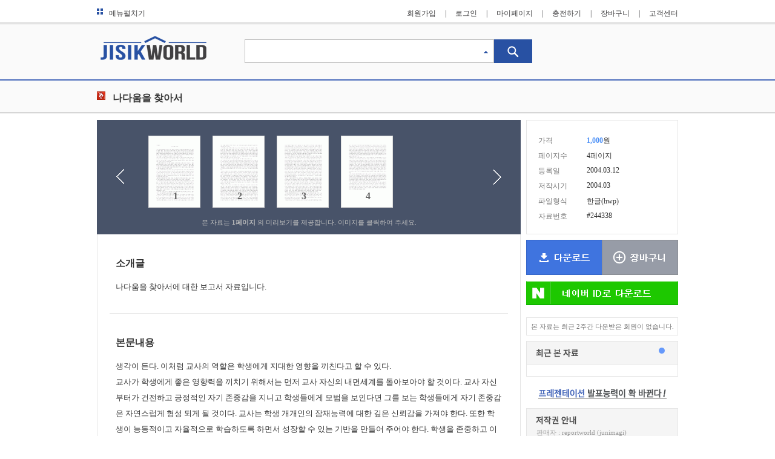

--- FILE ---
content_type: application/javascript
request_url: https://www.jisikworld.com/include/script/default.js
body_size: 4756
content:
// dept 메뉴 toggle
(function toggleDeptMenu($){
	if(typeof $ === "function") {
		$(function(){
			$("body").bind("click", function() {
				$("div.dept_menu").hide();
			});
			$("a.btn_show_menu").bind("click", function() {
				$("div.dept_menu").toggle();
				return false;
			});
			$("img.dept_img").bind("mouseenter", function(){
				$(this).attr("src", $(this).attr("src").replace(".gif","_on.gif"));
				return false;
			});
			$("img.dept_img").bind("mouseleave", function(){
				$(this).attr("src", $(this).attr("src").replace("_on.gif",".gif"));
				return false;
			});
		});
	}
})($);


//즐겨찾기 등록
(function bookmark() {
	$(function(){
		var $bookmark = $("#bookmark");
		var $alink = $bookmark.find("a.link");
		var title = $bookmark.find("span.link_title").text();
		var host = $alink.attr("href");
		
		$alink.bind("click", function(){
			if(window.chrome){	// Google Chrome
				alert("Ctrl+D키를 누르시면 즐겨찾기에 추가하실 수 있습니다.");
			} else if (window.sidebar) {	// Firefox
				window.sidebar.addPanel(title, host, ""); 
			} else {
				window.external.addFavorite(host, title);
			}
			return false;		
		});
	});
	return false;
})();



// 검색페이지 포지셔닝
(function searchPagePosition($){
	if(typeof $ === "function") {
		$(function(){
			$("div#search_article").find("div.row2").width(
				$(window).width()-
				$("div.row1").width()-
				parseInt($("div.row2").css("border-left-width"))
			);
		});
	}
})($);


// 고급검색
(function indepthSearch($){
	if(typeof $ !== "function") {
		return false;
	}
	$(function(){
		$("input.base_value").bind("click", function(){
			$("input.base_value").each(function(){
				$(this).val("");
				$(this).trigger("blur");
			});
			$(this).prev().attr("checked", true);
			$(this).trigger("focus");
		});
		
		$("input.base_value").each(function(){
			if($(this).val() != "") {
				$(this).addClass("bg_none");
			}
		});
		$("input.base_value").bind("focus", function(){
			$(this).addClass("bg_none");
		});
		$("input.base_value").bind("blur", function(){
			if($.trim($(this).val()) == "") {
				$(this).removeClass("bg_none");
				$(this).val("");
				return false;
			}
			$(this).val($.trim($(this).val())); 
		});
		
		
		// 고급검색 템플릿 시작시
		for(var i=0; i < $("label.color_check").length; i++) {
			if($("label.color_check").eq(i).find("input").is(":checked") == true) {
				$("label.color_check").eq(i).removeClass("no_check");
			} else {
				$("label.color_check").eq(i).addClass("no_check");
			}
		}
		
		
		//고급검색 템플릿
		$("label.color_check").bind("click", function() {
			if($("label.color_check").find("input:checked").val() == $(this).find("input").val()) {
				$(this).addClass("no_check");
				$(this).find("input").prop("checked", false);
				return false;
			}
			
			for(var i=0; i < $("label.color_check").length; i++) {
				$("label.color_check").eq(i).find("input").prop("checked", false);
				$("label.color_check").addClass("no_check");
			}
			
			$(this).removeClass("no_check");
			$(this).find("input").prop("checked", true);
			return false;
			
		});
		
		// 고급검색열기
		$("div.indepth_search").find("div.search_header.closed").bind("click", function() {
			$("div.indepth_search").find("div.search_form").show("blind", 300, function(){
				$("div.indepth_search").find("div.search_header.closed").hide(0,function() {
					$("div.indepth_search").find("div.search_header.opened").show();
					$("#search_top").css("top","620px");
				});
			});
		});
		
		// 고급검색닫기
		$("div.indepth_search").find("a.close").bind("click", function() {
			$("div.indepth_search").find("div.search_form").hide("blind", 300, function(){
				$("div.indepth_search").find("div.search_header.opened").hide(0,function() {
					$("div.indepth_search").find("div.search_header.closed").show();
					$("#search_top").css("top","300px");
				});
			});
		});
	});
	
})($);



// 디비피아 점검 alert
function alertNeighborStop() {
	var msg1 = "해당 자료는 제휴사(디비피아) 업데이트 작업으로 인해\n아래 시간 동안 서비스가 일시 중지되었습니다.\n\n[점검예상시간 : 4월 15일(화) 01:00~08:00]\n\n※ 누리미디어 논문외에 다른 논문 및 컨텐츠는 정상적으로 이용하실 수 있습니다.";
	var msg2 = "해당 자료는 제휴사(디비피아) 시스템 개선 작업으로\n아래 점검 시간 이후 다운로드 가능합니다.\n\n점검 날짜 : 2015년 08월 22일(토)\n점검 시간 : 00:00 ~ 18:00 (최대 18시간)";
	alert(msg2);
	return false;
}

--- FILE ---
content_type: application/javascript
request_url: https://www.jisikworld.com/include/script/slide_ct.js
body_size: 8825
content:
var SlideCT = {
	slider : "",
	slider_unit_num : 0,
	
	slider_wid : 0,
	slider_idx : 0,
	
	slider_frame_wid : 0,
	max_slider_idx : 0,
	
	cnt : 0,
	thumb_l_idx : 0,
	thumb_c_idx : 0,
	thumb_r_idx : 0,
	
	big_preview : "",
	big_preview_unit : "",
	
	big_wid : 0,
	big_hei : 0,
	big_wid_s : 0,
	big_hei_s : 0,
	big_c_left : 0,
	big_r_left : 0,
	big_top : 0,
	
	show_page : 0,
	slide_second : 300,
	
	
	init : function (value) {
		this.show_page = value.show_page;
		this.slide_second = value.move_speed;
		this.thumb_l_idx = value.thumb_l_idx;
		this.thumb_c_idx = value.thumb_c_idx;
		this.thumb_r_idx = value.thumb_r_idx;
		
		this.slider = $(value.slider);
		this.slider_unit_num = value.slider_unit_num;
		this.slider_frame_wid = value.slider_frame_wid
		
		this.big_preview = $(value.big_preview);
		this.big_preview_unit = this.big_preview.find(value.big_preview_unit);
		this.cnt = this.big_preview_unit.length;
		
		this.big_wid = value.big_wid;
		this.big_hei = value.big_hei;
		this.big_wid_s = value.big_wid_s;
		this.big_hei_s = value.big_hei_s;
		this.big_c_left = value.big_c_left;
		this.big_r_left = value.big_r_left;
		this.big_top = value.big_top;
		
		this.max_slider_idx = Math.ceil(this.cnt/this.slider_unit_num)-1;
		
		this.slider_wid = this.slider_frame_wid * (Math.ceil(this.cnt/this.slider_unit_num));
		this.slider.css("width", this.slider_wid);
		
	},
	
	slideList : function (type, direct) {
		if ( this.slider.is(":animated") == false ) {
			if ( type == "prev" ) {
				var mv_px = -((this.slider_idx-1)*this.slider_frame_wid);
				var new_slider_idx = this.slider_idx-1;
				if (new_slider_idx < 0) {
					return false;
				}
				
			} else {
				var mv_px = -((this.slider_idx+1)*this.slider_frame_wid);
				var new_slider_idx = this.slider_idx+1;
				if ( new_slider_idx > this.max_slider_idx ) {
					return false;
				}
			}
			
			this.slider.stop(true,true).animate({"left" : mv_px }, this.slide_second);
			this.slider_idx = new_slider_idx;
			
			// 슬라이드 이동시 default idx 세팅
			if ( direct ) {
				if ( type == "prev" ) {
					var curr_idx = (this.slider_idx+1) * this.slider_unit_num - 1;
				} else {
					var curr_idx = this.slider_idx * this.slider_unit_num;
				}
				if ( curr_idx ==0 ) {
					curr_idx = 4;
				}
				this.directView(curr_idx);
			}
			
		}
	},
	
	openPreview : function () {
		if ( this.big_preview.is(":hidden") == true ) {
			var agt = navigator.userAgent.toLowerCase();
			if ( agt.indexOf("msie") != -1 ) {
				this.big_preview.show();
			} else {
				this.big_preview.slideDown(this.slide_second);
			}
		}
	},
	
	closePreview : function () {
		this.big_preview.slideUp(this.slide_second);
	},
	
	moveLeft : function (idx) {
		var len = Math.abs(this.thumb_l_idx-idx)
		if ( len > 0 ) {
			var second = Math.ceil(this.slide_second/len);
			if ( this.thumb_l_idx > idx ) {				// 앞페이지로 넘김
				this.prevL(idx, second);
				
			} else if ( this.thumb_l_idx < idx ) {			// 뒷페이지로 넘김
				this.nextL(idx, second);
			}
		}
	},
	
	moveCenter : function (idx) {
		var len = Math.abs(this.thumb_c_idx-idx)
		if ( len > 0 ) {
			var second = Math.ceil(this.slide_second/len);
			if ( this.thumb_c_idx > idx ) {				// 앞페이지로 넘김
				this.prevC(idx, second);
				
			} else if ( this.thumb_c_idx < idx ) {			// 뒷페이지로 넘김
				this.nextC(idx, second);
			}
		}
	},
	
	moveRight : function (idx) {
		var len = Math.abs(this.thumb_r_idx-idx)
		if ( len > 0 ) {
			var second = Math.ceil(this.slide_second/len);
			if ( this.thumb_r_idx > idx ) {				// 앞페이지로 넘김
				this.prevR(idx, second);
				
			} else if ( this.thumb_r_idx < idx ) {			// 뒷페이지로 넘김
				this.nextR(idx, second);
			}
		}
	},
	
	prevL : function(idx, second) {
		this.thumb_l_idx--;
		
		if ( this.thumb_l_idx >= 0 ) {
			var self = this;
			var thumbnail = this.big_preview_unit.eq(this.thumb_l_idx);
			thumbnail.prevAll().css("z-index" , 0);
			thumbnail.prev().css("z-index" , 1);
			thumbnail.css("z-index" , 2);
			thumbnail.stop(true,true);
			thumbnail.animate({
				"left" : 0, 
				"top" : this.big_top, 
				"width" : this.big_wid_s, 
				"height" : this.big_hei_s
				
			}, second, function(){
				
				if ( self.thumb_l_idx > idx ) {
					self.prevL(idx, second);
				}
			});
		}
	},
	
	nextL : function(idx, second) {
		this.thumb_l_idx++;
		
		var self = this;
		var thumbnail = this.big_preview_unit.eq(this.thumb_l_idx);
		thumbnail.prevAll().css("z-index" , 0);
		thumbnail.prev().css("z-index" , 1);
		thumbnail.css("z-index" , 2);
		thumbnail.stop(true,true);
		thumbnail.animate({
			"left" : 0, 
			"top" : this.big_top, 
			"width" : this.big_wid_s, 
			"height" : this.big_hei_s
			
		}, second, function(){
			if ( self.thumb_l_idx < idx ) {
				self.nextL(idx, second);
			}
		});
	},
	
	prevC : function(idx, second) {
		this.thumb_c_idx--;
		
		var self = this;
		var thumbnail = this.big_preview_unit.eq(this.thumb_c_idx);
		thumbnail.css("z-index" , 3);
		thumbnail.stop(true,true);
		thumbnail.animate({
			"left" : this.big_c_left, 
			"top" : 0, 
			"width" : this.big_wid, 
			"height" : this.big_hei
		}, second, function(){
			if ( self.thumb_c_idx > idx ) {
				self.prevC(idx, second);
			}
		});
	},
	
	nextC : function(idx, second) {
		this.thumb_c_idx++;
		
		var self = this;
		var thumbnail = this.big_preview_unit.eq(this.thumb_c_idx);
		thumbnail.css("z-index" , 3);
		thumbnail.stop(true,true);
		thumbnail.animate({
			"left" : this.big_c_left, 
			"top" : 0, 
			"width" : this.big_wid, 
			"height" : this.big_hei
		}, second, function(){
			if ( self.thumb_c_idx < idx ) {
				self.nextC(idx, second);
			}
		});
	},
	
	prevR : function(idx, second) {
		this.thumb_r_idx--;
		
		var self = this;
		var thumbnail = this.big_preview_unit.eq(this.thumb_r_idx);
		thumbnail.nextAll().css("z-index" , 0);
		thumbnail.next().css("z-index" , 1);
		thumbnail.css("z-index" , 2);
		thumbnail.stop(true,true);
		thumbnail.animate({
			"left" : this.big_r_left, 
			"top" : this.big_top, 
			"width" : this.big_wid_s, 
			"height" : this.big_hei_s
		}, second, function(){
			if ( self.thumb_r_idx > idx ) {
				self.prevR(idx, second);
			}
		});
	},
	
	nextR : function(idx, second) {
		this.thumb_r_idx++;
		
		var self = this;
		var thumbnail = this.big_preview_unit.eq(this.thumb_r_idx);
		thumbnail.nextAll().css("z-index" , 0);
		thumbnail.next().css("z-index" , 1);
		thumbnail.css("z-index" , 2);
		thumbnail.stop(true,true);
		thumbnail.animate({
			"left" : this.big_r_left, 
			"top" : this.big_top, 
			"width" : this.big_wid_s, 
			"height" : this.big_hei_s
			
		}, second, function(){
			if ( self.thumb_r_idx < idx ) {
				self.nextR(idx, second);
			}
		});
	},
	
	setBigthumb : function (idx) {
		var img_div = this.big_preview_unit.eq(idx);
		var src = img_div.find("input.thumb_b_img_val").val();
		
		if ( img_div.find("img").attr("src") == "" || img_div.find("img").attr("src") != src ) {
			img_div.find("img").attr("src", src);
		}
	},
	
	directView : function (idx) {
		if ( idx < 0 ) {
			idx = 0;
		}
		if ( idx >= this.cnt ) {
			idx = this.cnt-1;
		}

		this.big_preview_unit.stop(true,true);

		this.moveLeft(idx-1);
		this.moveCenter(idx);
		this.moveRight(idx+1);
		
		// 이미지 세팅
		this.setBigthumb(idx-1);
		this.setBigthumb(idx);
		this.setBigthumb(idx+1);
		
		// 슬라이드 이동
		var new_slider_idx = Math.floor(idx/this.slider_unit_num);
		if ( new_slider_idx > this.slider_idx ) {
			this.slideList("next", false);
		} else if ( new_slider_idx < this.slider_idx ) {
			this.slideList("prev", false);
		} 
		
		this.slider.find("li").removeClass("on").eq(idx).addClass("on");
		if(idx >= this.show_page) {
			$("div.preview_full_notice").show();
		} else {
			$("div.preview_full_notice").hide();
		}
		this.echoLog();
	},
	
	echoLog : function () {
		/*console.log("================== Start Log ================");
		console.log("this.slider_wid : " + this.slider_wid + "");
		console.log("this.slide_second : " + this.slide_second + "");
		
		console.log("this.slider_unit_num : " + this.slider_unit_num + "");
		console.log("this.slider_idx : " + this.slider_idx + "");
		console.log("this.cnt : " + this.cnt + "");
		
		console.log("this.thumb_l_idx : " + this.thumb_l_idx + "");
		console.log("this.thumb_c_idx : " + this.thumb_c_idx + "");
		console.log("this.thumb_r_idx : " + this.thumb_r_idx + "");
		console.log("================== End Log ================");*/
	}
};


